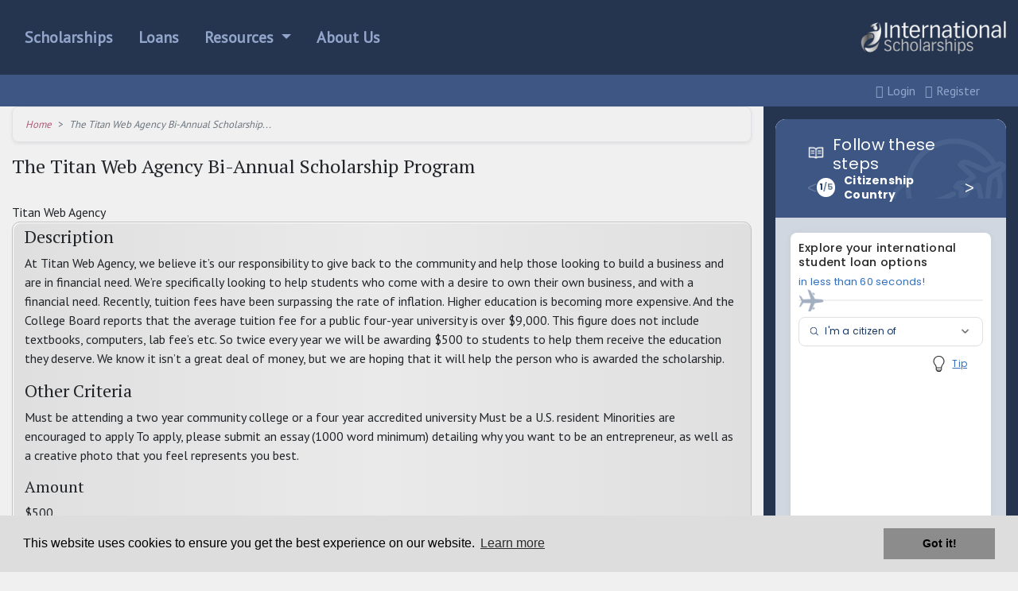

--- FILE ---
content_type: text/html; charset=UTF-8
request_url: https://www.internationalscholarships.com/scholarships/2969/The_Titan_Web_Agency_Bi-Annual_Scholarship_Program
body_size: 4663
content:
<!doctype html>
<html lang="en" class="h-100">
<head>
	<meta charset="utf-8">
	<meta name="viewport" content="width=device-width, initial-scale=1, shrink-to-fit=no">

	<title>The Titan Web Agency Bi-Annual Scholarship Program | International Scholarships Search</title>

	<meta name="csrf-param" content="_csrf">
<meta name="csrf-token" content="OimXA7bGHfHuUVBNKTn_CNvyB20UJKNdMTnzSM-rsQFiQvo3zqVzmLwwHR5EUrZ_t8tSXkJLljhJbZBlruXJTg==">
<meta name="description" content="The International Financial Aid Center offers financial aid, college scholarships, grants and awards search for international students studying abroad. The International Financial Aid Center scholarship search tool provides you with access to awards from all across the globe. At Titan Web Agency, we believe it’s our responsibility to give back to the community and help those looking to build a business and are in financial need. We’re specifically looking to help students who come with a desire to own their own business, and with a financial need. Recently, tuition fees have been surpassing the rate of inflation. Higher education is becoming more expensive. And the College Board reports that the average tuition fee for a public four-year university is over $9,000. This figure does not include textbooks, computers, lab fee’s etc. So twice every year we will be awarding $500 to students to help them receive the education they deserve. We know it isn’t a great deal of money, but we are hoping that it will help the person who is awarded the scholarship." itemprop="description">
<meta content="article" property="og:type">
<meta content="The Titan Web Agency Bi-Annual Scholarship Program :: International Scholarships Search" property="og:title">
<meta content="International Scholarships Search" property="og:site_name">
<meta name="keywords" content="scholarship , United States, United States, Titan Web Agency">
<meta name="twitter:card" content="summary">
<meta property="og:description" content="The International Financial Aid Center offers financial aid, college scholarships, grants and awards search for international students studying abroad. The International Financial Aid Center scholarship search tool provides you with access to awards from all across the globe. At Titan Web Agency, we believe it’s our responsibility to give back to the community and help those looking to build a business and are in financial need. We’re specifically looking to help students who come with a desire to own their own business, and with a financial need. Recently, tuition fees have been surpassing the rate of inflation. Higher education is becoming more expensive. And the College Board reports that the average tuition fee for a public four-year university is over $9,000. This figure does not include textbooks, computers, lab fee’s etc. So twice every year we will be awarding $500 to students to help them receive the education they deserve. We know it isn’t a great deal of money, but we are hoping that it will help the person who is awarded the scholarship.">
<meta property="og:title" content="The Titan Web Agency Bi-Annual Scholarship Program | International Scholarships Search">
<meta property="og:url" content="https://www.internationalscholarships.com/scholarships/2969/The_Titan_Web_Agency_Bi-Annual_Scholarship_Program">
<link href="https://www.internationalscholarships.com/scholarships/2969/The_Titan_Web_Agency_Bi-Annual_Scholarship_Program" rel="canonical">
<link href="/assets/348609e6/css/bootstrap.custom.css" rel="stylesheet">
<link href="/assets/cdfba133/css/general.min.css" rel="stylesheet">
<link href="/assets/7fe79557/css/all.min.css" rel="stylesheet">
<link href="/assets/7fe79557/css/v4-shims.min.css" rel="stylesheet">
<link href="//fonts.googleapis.com/css?family=PT+Sans|PT+Serif" rel="stylesheet">
<link href="/css/custom.css" rel="stylesheet">
<style>
.award-restrictions{
	padding-top: 10px;
	clear: both;
}
.award-shaded .col-md-2, .award-shaded .col-md-5{
	margin-left: 0px;
	padding-right: 15px;
}
.award-hightlights{
	padding-bottom: 10px;
}

#award-stats-admin{
	margin-top: 20px;
}

#award-stats-admin th,
section.award-contact-details table tbody tr th{
	text-align: left;
	padding-right: 15px;
	font-size: 9pt;
}

section.award-shaded {
    border: 1px solid #c0c0c0;
    border-radius: 10px;
    background: #dfdfdf;
    background: -webkit-gradient(linear, 0 0, 100% 0, from(#dfdfdf), color-stop(50%, #eaeaea), color-stop(100%, #dfdfdf));
    background: -webkit-linear-gradient(left, #dfdfdf, #eaeaea, #dfdfdf);
    background: -moz-linear-gradient(left, #dfdfdf, #eaeaea, #dfdfdf);
    background: -o-linear-gradient(left, #dfdfdf, #eaeaea, #dfdfdf);
    padding: 5px 15px 15px 15px;
    -webkit-box-shadow: inset 1px 1px 1px #fff;
}

.award-buttons ul.award-menu-items li.award-shaded {
    background: transparent;
    border: 0;
    border-radius: 0;
    box-shadow: none;
    -webkit-box-shadow: none;
    -webkit-border-radius: 0;
}

li.award-shaded a {
    border: 0;
}

a.featuredView {
    top: -20px;
    left: -25px;
}

div.award-description h4 {
    padding-bottom: 10px;
}

section.award-details {
    margin: 20px 0;
}</style>
<style>    .h-650 {
        height: 650px;
    }</style></head>

<body class="h-100 d-flex flex-column justify-content-between bg-light">

<header class="bg-primary">
    <div class="container-fluid">
        <div class="row py-4 d-flex justify-content-between align-items-center">
            <div class="col-lg-3 col-xl-2 order-lg-2">
                <a href="/" title="Home"><img class="img-fluid d-block mb-3 mb-lg-0 mx-auto" src="https://cdn.internationalscholarships.com/assets/ISCH/images/international-scholarships-logo-inverse-BW.png" alt="International Scholarships"></a>                <hr class="d-lg-none">
            </div><!-- .col -->

            <nav class="col-sm order-lg-1">
                <ul id="w3" class="nav mb-0 lead d-flex justify-content-center justify-content-lg-start font-weight-bold"><li class="nav-item"><a class="nav-link" href="/scholarships">Scholarships</a></li>
<li class="nav-item"><a class="nav-link" href="/international-student-loans">Loans</a></li>
<li class="nav-item dropdown"><a class="nav-link dropdown-toggle" href="/resources" data-toggle="dropdown">Resources <span class="caret"></span></a><ul id="w4" class="dropdown-menu"><li><a class="dropdown-item" href="/resources" tabindex="-1">Resources Center</a></li>
<li><a class="dropdown-item" href="/resources/how-to-get-an-international-scholarship" tabindex="-1">How To Get An International Scholarship</a></li>
<li><a class="dropdown-item" href="/resources/find-scholarships" tabindex="-1">Find Study Abroad Scholarships And Grants</a></li>
<li><a class="dropdown-item" href="/resources/win-scholarship-essay-contest" tabindex="-1">How to win a scholarship essay contest</a></li>
<li><a class="dropdown-item" href="/resources/scholarships-for-international-students" tabindex="-1">Scholarships for International Students</a></li>
<li><a class="dropdown-item" href="/resources/undergraduate-scholarships" tabindex="-1">Undergraduate scholarship for international students in the U.S.</a></li></ul></li>
<li class="nav-item"><a class="nav-link" href="/about">About Us</a></li></ul>            </nav>
        </div><!-- .row -->

        <div class="row p-2 bg-info">
            <div class="col-lg-3 col-xl-2 offset-lg-9 offset-xl-10">
                <ul class="list-inline mb-0 text-center">
	<li class="list-inline-item">
		<a href="/login"><i class="fa fa-sign-in"></i> Login</a>	</li>
	<li class="list-inline-item">
		<a href="/scholarships/registration"><i class="fa fa-pencil-square-o"></i> Register</a>	</li>
</ul>
            </div><!-- .col -->
        </div><!-- .bg-info -->
    </div><!-- .container-fluid -->
</header>

<div class="container-fluid flex-fill">
	
<div class="row h-100">
	<div class="col-lg-8 col-xl-9">
		<ol class="breadcrumb d-flex align-items-center bg-transparent border shadow-sm small"><li class="breadcrumb-item"><em><a href="/">Home</a></em></li><li class="breadcrumb-item active"><em>The Titan Web Agency Bi-Annual Scholarship...</em></li></ol>        		<div class="row">
			<div class="col mx-auto">
				
	<div class="entry">
		<div class="entry-top">
			<div class="entry-content">
				
				<h1 class="title">
					The Titan Web Agency Bi-Annual Scholarship Program				</h1>

				<br/> <span class="author">
                Titan Web Agency            </span>
				<nav class="award-buttons">
					<ul id="w1" class="award-menu-items nav"></ul>				</nav>
				<div class="clear"></div>
			</div> <!-- end .entry-content -->
		</div> <!-- end .entry-top -->
	</div> <!-- end .entry -->

	<section class="award-title award-shaded">
		<div class="award-description">
			<h2>Description</h2>
			
			<p>At Titan Web Agency, we believe it’s our responsibility to give back to the community and help those looking to build a business and are in financial need. We’re specifically looking to help students who come with a desire to own their own business, and with a financial need. Recently, tuition fees have been surpassing the rate of inflation. Higher education is becoming more expensive. And the College Board reports that the average tuition fee for a public four-year university is over $9,000. This figure does not include textbooks, computers, lab fee’s etc. So twice every year we will be awarding $500 to students to help them receive the education they deserve. We know it isn’t a great deal of money, but we are hoping that it will help the person who is awarded the scholarship.</p>

							<h2>Other Criteria</h2>
				<p>Must be attending a two year community college or a four year accredited university

Must be a U.S. resident
Minorities are encouraged to apply

To apply, please submit an essay (1000 word minimum) detailing why you want to be an entrepreneur, as well as a creative photo that you feel represents you best.</p>
					</div>

		<table id="w2" class="award-restrictions"><div class="clear {class}"><h4>Amount</h4><p>$500</p></div>
<div class="clear {class}"><h4>You must be studying in one of the following countries:</h4><p>United States</p></div>
<div class="clear {class}"><h4>Deadline</h4><p>1st December and 1st June</p></div>
<div class="clear {class}"><h4>You must be from one of the following countries:</h4><p>United States</p></div>
<div class="clear {class}"><h4>Number of Awards</h4><p>1</p></div>
<div class="clear {class}"><h4>You must be studying one of the following:</h4><p>Unrestricted</p></div>
<div class="clear {class}"><h4>Host Institution</h4><p></p></div>
<div class="clear {class}"><h4>Includes</h4><p></p></div></table>	</section>


	<section class="award-details award-shaded">
		<div class="clear">
			
<section class="award-contact-details">
	<h4>Contact Information</h4>
			<p style="margin:5px 0 10px 0;">You must be logged in to view contact information.</p>
		<div class="row">
			<div class="col-md-12">
				<p>
					<a class="btn btn-sm btn-danger" href="/scholarships/registration/student">Register Now</a>					To View Contact Information For This Scholarship
				</p>
			</div>
		</div>
		<div class="row">
			<div class="col-md-12">
				<p class="small">Registered users <a href="/login">login here</a>.</p>
			</div>
		</div>
	
</section>
		</div>
	</section>

			</div><!-- .col -->
		</div><!-- .row -->
	</div><!-- .col -->

	<div class="col-lg-4 col-xl-3 bg-primary text-light">
        <div class="mb-3 mt-3 h-650">
			
			<iframe src="https://loan-widget.mpowerfinancing.com/?theme=isch" class="iframe-loan-widget"></iframe> 
		        </div>
					<div class="widget banner-ads banner-ads-120 clearfix mb-3 overflow-hidden">
			</div>
		
					<div class="py-4 sidebar">
				
<div class="widget newsletter-widget">
	<h4 class="widget-title">Newsletter Sign Up</h4>
	<div class="widget-content clearfix">
		
		<link href="//cdn-images.mailchimp.com/embedcode/horizontal-slim-10_7.css" rel="stylesheet" type="text/css">
		<style type="text/css">
		#mc_embed_signup{clear:left; font:14px Helvetica,Arial,sans-serif; width:100%;}
		.sidebar #mc_embed_signup input[type="email"], aside #mc_embed_signup input[type="email"] { width : 100%; }
		.sidebar #mc_embed_signup .button, aside #mc_embed_signup .button { margin-top: 10px; }
	</style>
	<div id="mc_embed_signup">
		<form action="https://iefa.us8.list-manage.com/subscribe/post?u=f1050ba8e91651180425d2a88&amp;id=09bf87ef8d" method="post" id="mc-embedded-subscribe-form" name="mc-embedded-subscribe-form" class="validate" target="_blank" novalidate>
			<div id="mc_embed_signup_scroll">
				<label for="mce-EMAIL">Get the Financial Aid Newsletter!</label>
				<input type="email" value="" name="EMAIL" class="email" id="mce-EMAIL" placeholder="email address" required>
				<!-- real people should not fill this in and expect good things - do not remove this or risk form bot signups-->
				<div style="position: absolute; left: -5000px;" aria-hidden="true"><input type="text" name="b_f1050ba8e91651180425d2a88_09bf87ef8d" tabindex="-1" value=""></div>
				<div class="clear"><input type="submit" value="Subscribe" name="subscribe" id="mc-embedded-subscribe" class="button"></div>
			</div>
		</form>
	</div>
	
	</div>
</div>
			</div><!-- .sticky-top -->
			</div><!-- .col -->
</div><!-- .row -->

<!-- .d-flex -->
</div><!-- .container-fluid -->


<footer class="container-fluid bg-info text-light py-4">
    <div class="row d-flex justify-content-xl-between align-items-center">
        <div class="col-lg col-xl-auto mb-3 mb-lg-0">
            Thank you for visiting InternationalScholarships.com<br/>
            <em>Providing information about international financial aid &amp; scholarships since 1998</em>
        </div><!-- .col -->

        <div class="col-sm col-xl-auto text-center">
            <a href="/contact">Contact Us</a> |
            <a href="/privacy-policy">Privacy Policy</a> |
            <a href="/site/page?view=terms">Terms</a>        </div><!-- .col -->

        <div class="col-sm-auto text-center text-sm-left text-xl-right">
            &#169; 2026 MPOWER Financing, Public Benefit Corporation
            <address>
                1101 Connecticut Ave NW Suite 900, Washington, DC 20036
            </address>
            <ul class="list-unstyled d-flex justify-content-center justify-content-sm-end mb-0">
                <li>
                    <a class="fa fa-2x fa-facebook-square text-primary mr-3" href="//www.facebook.com/iefa.org" target="_blank"></a>                </li>
                <li>
                    <a class="fa fa-2x fa-twitter-square text-primary mr-3" href="//twitter.com/iefaOrg" target="_blank"></a>                </li>
                <li>
                    <a class="fa fa-2x fa-instagram text-primary mr-3" href="https://www.instagram.com/iefaorg/" target="_blank"></a>                </li>
                <li>
                    <a class="fa fa-2x fa-rss-square text-primary mr-3" href="//blog.iefa.org/" target="_blank"></a>                </li>
                <li>
                    <a class="fa fa-2x fa-youtube-square text-primary" href="https://www.youtube.com/channel/UCxA1tKxPVp5JblK-cdcUZOQ" target="_blank"></a>                </li>
            </ul>
        </div><!-- .col -->
    </div><!-- .row -->
</footer>

<!-- Javascript ================================================== -->
<!-- Placed at the end of the document so the pages load faster -->
<script type="text/javascript" src="//platform.twitter.com/widgets.js"></script>

<script src="/assets/74f8a37c/jquery.min.js"></script>
<script src="/assets/e9fcc7b5/js/bootstrap.bundle.min.js"></script>
<script src="/assets/dad3674f/yii.js"></script>
<script src="/js/envii.min.js"></script>
<script src="/js/magic.min.js"></script>
<script>jQuery(function ($) {
dataLayer = [{"visitorType":"guest","bucketId":5}];
<!-- Google Tag Manager -->
(function(w,d,s,l,i){w[l]=w[l]||[];w[l].push({'gtm.start':
new Date().getTime(),event:'gtm.js'});var f=d.getElementsByTagName(s)[0],
j=d.createElement(s),dl=l!='dataLayer'?'&l='+l:'';j.async=true;j.src=
'//www.googletagmanager.com/gtm.js?id='+i+dl;f.parentNode.insertBefore(j,f);
})(window,document,'script','dataLayer','GTM-KTNKZPS');
<!-- End Google Tag Manager -->
});</script></body>
</html>



--- FILE ---
content_type: application/x-javascript
request_url: https://www.internationalscholarships.com/js/envii.min.js
body_size: 188
content:
function crossBrowserPlaceholder(){"placeholder"in document.createElement("input")||$("input[placeholder]").each(function(){var a=$(this);a.addClass("placeholder"),""==a.val()?(a.val(a.attr("placeholder")),a.focus(function(){a.val()==a.attr("placeholder")&&(a.val(""),a.removeClass("placeholder"))}),a.blur(function(){""==a.val()&&(a.val(a.attr("placeholder")),a.addClass("placeholder"))})):a.removeClass("placeholder")});$("form").submit(function(a){var l=$(this);$("input[placeholder]",l).each(function(){var a=$(this);a.attr("placeholder")==a.val()&&a.val("")})})}function roundPagerButtons(a,l){var e=$(".pagination li").not(".hidden");e.first().addClass("first-visible"),e.last().addClass("last-visible")}jQuery,crossBrowserPlaceholder(),roundPagerButtons();